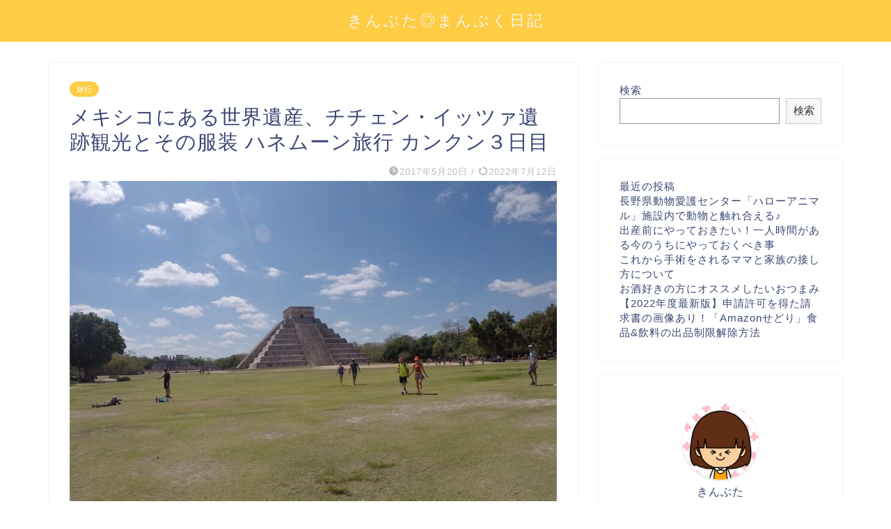

--- FILE ---
content_type: text/html; charset=UTF-8
request_url: https://www.kinnbuta.com/entry/2017/05/20/163136
body_size: 19784
content:
<!DOCTYPE html>
<html lang="ja">
<head prefix="og: http://ogp.me/ns# fb: http://ogp.me/ns/fb# article: http://ogp.me/ns/article#">
<meta charset="utf-8">
<meta http-equiv="X-UA-Compatible" content="IE=edge">
<meta name="viewport" content="width=device-width, initial-scale=1">
<!-- ここからOGP -->
<meta property="og:type" content="blog">
<meta property="og:title" content="メキシコにある世界遺産、チチェン・イッツァ遺跡観光とその服装 ハネムーン旅行 カンクン３日目｜きんぶた◎まんぷく日記"> 
<meta property="og:url" content="https://www.kinnbuta.com/entry/2017/05/20/163136"> 
<meta property="og:description" content="◉ハネムーン旅行 カンクン３日目 〜チチェン・イッツァ遺跡の見学(服装はどんな感じ？)〜 今日も天気が良くて、紫外線を感"> 
<meta property="og:image" content="https://www.kinnbuta.com/wp-content/uploads/2017/05/20170519150121-1.jpg">
<meta property="og:site_name" content="きんぶた◎まんぷく日記">
<meta property="fb:admins" content="">
<meta name="twitter:card" content="summary_large_image">
<!-- ここまでOGP --> 

<meta name="description" itemprop="description" content="◉ハネムーン旅行 カンクン３日目 〜チチェン・イッツァ遺跡の見学(服装はどんな感じ？)〜 今日も天気が良くて、紫外線を感" >
<link rel="shortcut icon" href="https://www.kinnbuta.com/wp-content/themes/jin/favicon.ico">
<title>メキシコにある世界遺産、チチェン・イッツァ遺跡観光とその服装 ハネムーン旅行 カンクン３日目｜きんぶた◎まんぷく日記</title>
<meta name='robots' content='max-image-preview:large' />
<link rel='dns-prefetch' href='//ajax.googleapis.com' />
<link rel='dns-prefetch' href='//cdnjs.cloudflare.com' />
<link rel='dns-prefetch' href='//s.w.org' />
<link rel="alternate" type="application/rss+xml" title="きんぶた◎まんぷく日記 &raquo; フィード" href="https://www.kinnbuta.com/feed/" />
<link rel="alternate" type="application/rss+xml" title="きんぶた◎まんぷく日記 &raquo; コメントフィード" href="https://www.kinnbuta.com/comments/feed/" />
<link rel="alternate" type="application/rss+xml" title="きんぶた◎まんぷく日記 &raquo; メキシコにある世界遺産、チチェン・イッツァ遺跡観光とその服装 ハネムーン旅行 カンクン３日目 のコメントのフィード" href="https://www.kinnbuta.com/entry/2017/05/20/163136/feed/" />
<script type="text/javascript">
window._wpemojiSettings = {"baseUrl":"https:\/\/s.w.org\/images\/core\/emoji\/14.0.0\/72x72\/","ext":".png","svgUrl":"https:\/\/s.w.org\/images\/core\/emoji\/14.0.0\/svg\/","svgExt":".svg","source":{"concatemoji":"https:\/\/www.kinnbuta.com\/wp-includes\/js\/wp-emoji-release.min.js?ver=6.0.11"}};
/*! This file is auto-generated */
!function(e,a,t){var n,r,o,i=a.createElement("canvas"),p=i.getContext&&i.getContext("2d");function s(e,t){var a=String.fromCharCode,e=(p.clearRect(0,0,i.width,i.height),p.fillText(a.apply(this,e),0,0),i.toDataURL());return p.clearRect(0,0,i.width,i.height),p.fillText(a.apply(this,t),0,0),e===i.toDataURL()}function c(e){var t=a.createElement("script");t.src=e,t.defer=t.type="text/javascript",a.getElementsByTagName("head")[0].appendChild(t)}for(o=Array("flag","emoji"),t.supports={everything:!0,everythingExceptFlag:!0},r=0;r<o.length;r++)t.supports[o[r]]=function(e){if(!p||!p.fillText)return!1;switch(p.textBaseline="top",p.font="600 32px Arial",e){case"flag":return s([127987,65039,8205,9895,65039],[127987,65039,8203,9895,65039])?!1:!s([55356,56826,55356,56819],[55356,56826,8203,55356,56819])&&!s([55356,57332,56128,56423,56128,56418,56128,56421,56128,56430,56128,56423,56128,56447],[55356,57332,8203,56128,56423,8203,56128,56418,8203,56128,56421,8203,56128,56430,8203,56128,56423,8203,56128,56447]);case"emoji":return!s([129777,127995,8205,129778,127999],[129777,127995,8203,129778,127999])}return!1}(o[r]),t.supports.everything=t.supports.everything&&t.supports[o[r]],"flag"!==o[r]&&(t.supports.everythingExceptFlag=t.supports.everythingExceptFlag&&t.supports[o[r]]);t.supports.everythingExceptFlag=t.supports.everythingExceptFlag&&!t.supports.flag,t.DOMReady=!1,t.readyCallback=function(){t.DOMReady=!0},t.supports.everything||(n=function(){t.readyCallback()},a.addEventListener?(a.addEventListener("DOMContentLoaded",n,!1),e.addEventListener("load",n,!1)):(e.attachEvent("onload",n),a.attachEvent("onreadystatechange",function(){"complete"===a.readyState&&t.readyCallback()})),(e=t.source||{}).concatemoji?c(e.concatemoji):e.wpemoji&&e.twemoji&&(c(e.twemoji),c(e.wpemoji)))}(window,document,window._wpemojiSettings);
</script>
<style type="text/css">
img.wp-smiley,
img.emoji {
	display: inline !important;
	border: none !important;
	box-shadow: none !important;
	height: 1em !important;
	width: 1em !important;
	margin: 0 0.07em !important;
	vertical-align: -0.1em !important;
	background: none !important;
	padding: 0 !important;
}
</style>
	<link rel='stylesheet' id='wp-block-library-css'  href='https://www.kinnbuta.com/wp-includes/css/dist/block-library/style.min.css?ver=6.0.11' type='text/css' media='all' />
<style id='global-styles-inline-css' type='text/css'>
body{--wp--preset--color--black: #000000;--wp--preset--color--cyan-bluish-gray: #abb8c3;--wp--preset--color--white: #ffffff;--wp--preset--color--pale-pink: #f78da7;--wp--preset--color--vivid-red: #cf2e2e;--wp--preset--color--luminous-vivid-orange: #ff6900;--wp--preset--color--luminous-vivid-amber: #fcb900;--wp--preset--color--light-green-cyan: #7bdcb5;--wp--preset--color--vivid-green-cyan: #00d084;--wp--preset--color--pale-cyan-blue: #8ed1fc;--wp--preset--color--vivid-cyan-blue: #0693e3;--wp--preset--color--vivid-purple: #9b51e0;--wp--preset--gradient--vivid-cyan-blue-to-vivid-purple: linear-gradient(135deg,rgba(6,147,227,1) 0%,rgb(155,81,224) 100%);--wp--preset--gradient--light-green-cyan-to-vivid-green-cyan: linear-gradient(135deg,rgb(122,220,180) 0%,rgb(0,208,130) 100%);--wp--preset--gradient--luminous-vivid-amber-to-luminous-vivid-orange: linear-gradient(135deg,rgba(252,185,0,1) 0%,rgba(255,105,0,1) 100%);--wp--preset--gradient--luminous-vivid-orange-to-vivid-red: linear-gradient(135deg,rgba(255,105,0,1) 0%,rgb(207,46,46) 100%);--wp--preset--gradient--very-light-gray-to-cyan-bluish-gray: linear-gradient(135deg,rgb(238,238,238) 0%,rgb(169,184,195) 100%);--wp--preset--gradient--cool-to-warm-spectrum: linear-gradient(135deg,rgb(74,234,220) 0%,rgb(151,120,209) 20%,rgb(207,42,186) 40%,rgb(238,44,130) 60%,rgb(251,105,98) 80%,rgb(254,248,76) 100%);--wp--preset--gradient--blush-light-purple: linear-gradient(135deg,rgb(255,206,236) 0%,rgb(152,150,240) 100%);--wp--preset--gradient--blush-bordeaux: linear-gradient(135deg,rgb(254,205,165) 0%,rgb(254,45,45) 50%,rgb(107,0,62) 100%);--wp--preset--gradient--luminous-dusk: linear-gradient(135deg,rgb(255,203,112) 0%,rgb(199,81,192) 50%,rgb(65,88,208) 100%);--wp--preset--gradient--pale-ocean: linear-gradient(135deg,rgb(255,245,203) 0%,rgb(182,227,212) 50%,rgb(51,167,181) 100%);--wp--preset--gradient--electric-grass: linear-gradient(135deg,rgb(202,248,128) 0%,rgb(113,206,126) 100%);--wp--preset--gradient--midnight: linear-gradient(135deg,rgb(2,3,129) 0%,rgb(40,116,252) 100%);--wp--preset--duotone--dark-grayscale: url('#wp-duotone-dark-grayscale');--wp--preset--duotone--grayscale: url('#wp-duotone-grayscale');--wp--preset--duotone--purple-yellow: url('#wp-duotone-purple-yellow');--wp--preset--duotone--blue-red: url('#wp-duotone-blue-red');--wp--preset--duotone--midnight: url('#wp-duotone-midnight');--wp--preset--duotone--magenta-yellow: url('#wp-duotone-magenta-yellow');--wp--preset--duotone--purple-green: url('#wp-duotone-purple-green');--wp--preset--duotone--blue-orange: url('#wp-duotone-blue-orange');--wp--preset--font-size--small: 13px;--wp--preset--font-size--medium: 20px;--wp--preset--font-size--large: 36px;--wp--preset--font-size--x-large: 42px;}.has-black-color{color: var(--wp--preset--color--black) !important;}.has-cyan-bluish-gray-color{color: var(--wp--preset--color--cyan-bluish-gray) !important;}.has-white-color{color: var(--wp--preset--color--white) !important;}.has-pale-pink-color{color: var(--wp--preset--color--pale-pink) !important;}.has-vivid-red-color{color: var(--wp--preset--color--vivid-red) !important;}.has-luminous-vivid-orange-color{color: var(--wp--preset--color--luminous-vivid-orange) !important;}.has-luminous-vivid-amber-color{color: var(--wp--preset--color--luminous-vivid-amber) !important;}.has-light-green-cyan-color{color: var(--wp--preset--color--light-green-cyan) !important;}.has-vivid-green-cyan-color{color: var(--wp--preset--color--vivid-green-cyan) !important;}.has-pale-cyan-blue-color{color: var(--wp--preset--color--pale-cyan-blue) !important;}.has-vivid-cyan-blue-color{color: var(--wp--preset--color--vivid-cyan-blue) !important;}.has-vivid-purple-color{color: var(--wp--preset--color--vivid-purple) !important;}.has-black-background-color{background-color: var(--wp--preset--color--black) !important;}.has-cyan-bluish-gray-background-color{background-color: var(--wp--preset--color--cyan-bluish-gray) !important;}.has-white-background-color{background-color: var(--wp--preset--color--white) !important;}.has-pale-pink-background-color{background-color: var(--wp--preset--color--pale-pink) !important;}.has-vivid-red-background-color{background-color: var(--wp--preset--color--vivid-red) !important;}.has-luminous-vivid-orange-background-color{background-color: var(--wp--preset--color--luminous-vivid-orange) !important;}.has-luminous-vivid-amber-background-color{background-color: var(--wp--preset--color--luminous-vivid-amber) !important;}.has-light-green-cyan-background-color{background-color: var(--wp--preset--color--light-green-cyan) !important;}.has-vivid-green-cyan-background-color{background-color: var(--wp--preset--color--vivid-green-cyan) !important;}.has-pale-cyan-blue-background-color{background-color: var(--wp--preset--color--pale-cyan-blue) !important;}.has-vivid-cyan-blue-background-color{background-color: var(--wp--preset--color--vivid-cyan-blue) !important;}.has-vivid-purple-background-color{background-color: var(--wp--preset--color--vivid-purple) !important;}.has-black-border-color{border-color: var(--wp--preset--color--black) !important;}.has-cyan-bluish-gray-border-color{border-color: var(--wp--preset--color--cyan-bluish-gray) !important;}.has-white-border-color{border-color: var(--wp--preset--color--white) !important;}.has-pale-pink-border-color{border-color: var(--wp--preset--color--pale-pink) !important;}.has-vivid-red-border-color{border-color: var(--wp--preset--color--vivid-red) !important;}.has-luminous-vivid-orange-border-color{border-color: var(--wp--preset--color--luminous-vivid-orange) !important;}.has-luminous-vivid-amber-border-color{border-color: var(--wp--preset--color--luminous-vivid-amber) !important;}.has-light-green-cyan-border-color{border-color: var(--wp--preset--color--light-green-cyan) !important;}.has-vivid-green-cyan-border-color{border-color: var(--wp--preset--color--vivid-green-cyan) !important;}.has-pale-cyan-blue-border-color{border-color: var(--wp--preset--color--pale-cyan-blue) !important;}.has-vivid-cyan-blue-border-color{border-color: var(--wp--preset--color--vivid-cyan-blue) !important;}.has-vivid-purple-border-color{border-color: var(--wp--preset--color--vivid-purple) !important;}.has-vivid-cyan-blue-to-vivid-purple-gradient-background{background: var(--wp--preset--gradient--vivid-cyan-blue-to-vivid-purple) !important;}.has-light-green-cyan-to-vivid-green-cyan-gradient-background{background: var(--wp--preset--gradient--light-green-cyan-to-vivid-green-cyan) !important;}.has-luminous-vivid-amber-to-luminous-vivid-orange-gradient-background{background: var(--wp--preset--gradient--luminous-vivid-amber-to-luminous-vivid-orange) !important;}.has-luminous-vivid-orange-to-vivid-red-gradient-background{background: var(--wp--preset--gradient--luminous-vivid-orange-to-vivid-red) !important;}.has-very-light-gray-to-cyan-bluish-gray-gradient-background{background: var(--wp--preset--gradient--very-light-gray-to-cyan-bluish-gray) !important;}.has-cool-to-warm-spectrum-gradient-background{background: var(--wp--preset--gradient--cool-to-warm-spectrum) !important;}.has-blush-light-purple-gradient-background{background: var(--wp--preset--gradient--blush-light-purple) !important;}.has-blush-bordeaux-gradient-background{background: var(--wp--preset--gradient--blush-bordeaux) !important;}.has-luminous-dusk-gradient-background{background: var(--wp--preset--gradient--luminous-dusk) !important;}.has-pale-ocean-gradient-background{background: var(--wp--preset--gradient--pale-ocean) !important;}.has-electric-grass-gradient-background{background: var(--wp--preset--gradient--electric-grass) !important;}.has-midnight-gradient-background{background: var(--wp--preset--gradient--midnight) !important;}.has-small-font-size{font-size: var(--wp--preset--font-size--small) !important;}.has-medium-font-size{font-size: var(--wp--preset--font-size--medium) !important;}.has-large-font-size{font-size: var(--wp--preset--font-size--large) !important;}.has-x-large-font-size{font-size: var(--wp--preset--font-size--x-large) !important;}
</style>
<link rel='stylesheet' id='contact-form-7-css'  href='https://www.kinnbuta.com/wp-content/plugins/contact-form-7/includes/css/styles.css?ver=5.7.7' type='text/css' media='all' />
<link rel='stylesheet' id='pz-linkcard-css'  href='//www.kinnbuta.com/wp-content/uploads/pz-linkcard/style.css?ver=2.4.6.1.64' type='text/css' media='all' />
<link rel='stylesheet' id='yyi_rinker_stylesheet-css'  href='https://www.kinnbuta.com/wp-content/plugins/yyi-rinker/css/style.css?v=1.1.8&#038;ver=6.0.11' type='text/css' media='all' />
<link rel='stylesheet' id='theme-style-css'  href='https://www.kinnbuta.com/wp-content/themes/jin/style.css?ver=6.0.11' type='text/css' media='all' />
<link rel='stylesheet' id='swiper-style-css'  href='https://cdnjs.cloudflare.com/ajax/libs/Swiper/4.0.7/css/swiper.min.css?ver=6.0.11' type='text/css' media='all' />
<link rel="https://api.w.org/" href="https://www.kinnbuta.com/wp-json/" /><link rel="alternate" type="application/json" href="https://www.kinnbuta.com/wp-json/wp/v2/posts/2946" /><link rel="canonical" href="https://www.kinnbuta.com/entry/2017/05/20/163136" />
<link rel='shortlink' href='https://www.kinnbuta.com/?p=2946' />
<link rel="alternate" type="application/json+oembed" href="https://www.kinnbuta.com/wp-json/oembed/1.0/embed?url=https%3A%2F%2Fwww.kinnbuta.com%2Fentry%2F2017%2F05%2F20%2F163136" />
<link rel="alternate" type="text/xml+oembed" href="https://www.kinnbuta.com/wp-json/oembed/1.0/embed?url=https%3A%2F%2Fwww.kinnbuta.com%2Fentry%2F2017%2F05%2F20%2F163136&#038;format=xml" />
<style>
.yyi-rinker-images {
    display: flex;
    justify-content: center;
    align-items: center;
    position: relative;

}
div.yyi-rinker-image img.yyi-rinker-main-img.hidden {
    display: none;
}

.yyi-rinker-images-arrow {
    cursor: pointer;
    position: absolute;
    top: 50%;
    display: block;
    margin-top: -11px;
    opacity: 0.6;
    width: 22px;
}

.yyi-rinker-images-arrow-left{
    left: -10px;
}
.yyi-rinker-images-arrow-right{
    right: -10px;
}

.yyi-rinker-images-arrow-left.hidden {
    display: none;
}

.yyi-rinker-images-arrow-right.hidden {
    display: none;
}
div.yyi-rinker-contents.yyi-rinker-design-tate  div.yyi-rinker-box{
    flex-direction: column;
}

div.yyi-rinker-contents.yyi-rinker-design-slim div.yyi-rinker-box .yyi-rinker-links {
    flex-direction: column;
}

div.yyi-rinker-contents.yyi-rinker-design-slim div.yyi-rinker-info {
    width: 100%;
}

div.yyi-rinker-contents.yyi-rinker-design-slim .yyi-rinker-title {
    text-align: center;
}

div.yyi-rinker-contents.yyi-rinker-design-slim .yyi-rinker-links {
    text-align: center;
}
div.yyi-rinker-contents.yyi-rinker-design-slim .yyi-rinker-image {
    margin: auto;
}

div.yyi-rinker-contents.yyi-rinker-design-slim div.yyi-rinker-info ul.yyi-rinker-links li {
	align-self: stretch;
}
div.yyi-rinker-contents.yyi-rinker-design-slim div.yyi-rinker-box div.yyi-rinker-info {
	padding: 0;
}
div.yyi-rinker-contents.yyi-rinker-design-slim div.yyi-rinker-box {
	flex-direction: column;
	padding: 14px 5px 0;
}

.yyi-rinker-design-slim div.yyi-rinker-box div.yyi-rinker-info {
	text-align: center;
}

.yyi-rinker-design-slim div.price-box span.price {
	display: block;
}

div.yyi-rinker-contents.yyi-rinker-design-slim div.yyi-rinker-info div.yyi-rinker-title a{
	font-size:16px;
}

div.yyi-rinker-contents.yyi-rinker-design-slim ul.yyi-rinker-links li.amazonkindlelink:before,  div.yyi-rinker-contents.yyi-rinker-design-slim ul.yyi-rinker-links li.amazonlink:before,  div.yyi-rinker-contents.yyi-rinker-design-slim ul.yyi-rinker-links li.rakutenlink:before,  div.yyi-rinker-contents.yyi-rinker-design-slim ul.yyi-rinker-links li.yahoolink:before {
	font-size:12px;
}

div.yyi-rinker-contents.yyi-rinker-design-slim ul.yyi-rinker-links li a {
	font-size: 13px;
}
.entry-content ul.yyi-rinker-links li {
	padding: 0;
}

				</style>	<style type="text/css">
		#wrapper{
							background-color: #fff;
				background-image: url();
					}
		.related-entry-headline-text span:before,
		#comment-title span:before,
		#reply-title span:before{
			background-color: #f47fc5;
			border-color: #f47fc5!important;
		}
		
		#breadcrumb:after,
		#page-top a{	
			background-color: #ffcd44;
		}
				footer{
			background-color: #ffcd44;
		}
		.footer-inner a,
		#copyright,
		#copyright-center{
			border-color: #fff!important;
			color: #fff!important;
		}
		#footer-widget-area
		{
			border-color: #fff!important;
		}
				.page-top-footer a{
			color: #ffcd44!important;
		}
				#breadcrumb ul li,
		#breadcrumb ul li a{
			color: #ffcd44!important;
		}
		
		body,
		a,
		a:link,
		a:visited,
		.my-profile,
		.widgettitle,
		.tabBtn-mag label{
			color: #3b4675;
		}
		a:hover{
			color: #f47fc5;
		}
						.widget_nav_menu ul > li > a:before,
		.widget_categories ul > li > a:before,
		.widget_pages ul > li > a:before,
		.widget_recent_entries ul > li > a:before,
		.widget_archive ul > li > a:before,
		.widget_archive form:after,
		.widget_categories form:after,
		.widget_nav_menu ul > li > ul.sub-menu > li > a:before,
		.widget_categories ul > li > .children > li > a:before,
		.widget_pages ul > li > .children > li > a:before,
		.widget_nav_menu ul > li > ul.sub-menu > li > ul.sub-menu li > a:before,
		.widget_categories ul > li > .children > li > .children li > a:before,
		.widget_pages ul > li > .children > li > .children li > a:before{
			color: #f47fc5;
		}
		.widget_nav_menu ul .sub-menu .sub-menu li a:before{
			background-color: #3b4675!important;
		}
		footer .footer-widget,
		footer .footer-widget a,
		footer .footer-widget ul li,
		.footer-widget.widget_nav_menu ul > li > a:before,
		.footer-widget.widget_categories ul > li > a:before,
		.footer-widget.widget_recent_entries ul > li > a:before,
		.footer-widget.widget_pages ul > li > a:before,
		.footer-widget.widget_archive ul > li > a:before,
		footer .widget_tag_cloud .tagcloud a:before{
			color: #fff!important;
			border-color: #fff!important;
		}
		footer .footer-widget .widgettitle{
			color: #fff!important;
			border-color: #ffcd44!important;
		}
		footer .widget_nav_menu ul .children .children li a:before,
		footer .widget_categories ul .children .children li a:before,
		footer .widget_nav_menu ul .sub-menu .sub-menu li a:before{
			background-color: #fff!important;
		}
		#drawernav a:hover,
		.post-list-title,
		#prev-next p,
		#toc_container .toc_list li a{
			color: #3b4675!important;
		}
		
		#header-box{
			background-color: #ffcd44;
		}
						@media (min-width: 768px) {
		#header-box .header-box10-bg:before,
		#header-box .header-box11-bg:before{
			border-radius: 2px;
		}
		}
										@media (min-width: 768px) {
			.top-image-meta{
				margin-top: calc(0px - 30px);
			}
		}
		@media (min-width: 1200px) {
			.top-image-meta{
				margin-top: calc(0px);
			}
		}
				.pickup-contents:before{
			background-color: #ffcd44!important;
		}
		
		.main-image-text{
			color: #555;
		}
		.main-image-text-sub{
			color: #555;
		}
		
				@media (min-width: 481px) {
			#site-info{
				padding-top: 15px!important;
				padding-bottom: 15px!important;
			}
		}
		
		#site-info span a{
			color: #f4f4f4!important;
		}
		
				#headmenu .headsns .line a svg{
			fill: #f4f4f4!important;
		}
		#headmenu .headsns a,
		#headmenu{
			color: #f4f4f4!important;
			border-color:#f4f4f4!important;
		}
						.profile-follow .line-sns a svg{
			fill: #f47fc5!important;
		}
		.profile-follow .line-sns a:hover svg{
			fill: #ffcd44!important;
		}
		.profile-follow a{
			color: #f47fc5!important;
			border-color:#f47fc5!important;
		}
		.profile-follow a:hover,
		#headmenu .headsns a:hover{
			color:#ffcd44!important;
			border-color:#ffcd44!important;
		}
				.search-box:hover{
			color:#ffcd44!important;
			border-color:#ffcd44!important;
		}
				#header #headmenu .headsns .line a:hover svg{
			fill:#ffcd44!important;
		}
		.cps-icon-bar,
		#navtoggle:checked + .sp-menu-open .cps-icon-bar{
			background-color: #f4f4f4;
		}
		#nav-container{
			background-color: #fff;
		}
		.menu-box .menu-item svg{
			fill:#f4f4f4;
		}
		#drawernav ul.menu-box > li > a,
		#drawernav2 ul.menu-box > li > a,
		#drawernav3 ul.menu-box > li > a,
		#drawernav4 ul.menu-box > li > a,
		#drawernav5 ul.menu-box > li > a,
		#drawernav ul.menu-box > li.menu-item-has-children:after,
		#drawernav2 ul.menu-box > li.menu-item-has-children:after,
		#drawernav3 ul.menu-box > li.menu-item-has-children:after,
		#drawernav4 ul.menu-box > li.menu-item-has-children:after,
		#drawernav5 ul.menu-box > li.menu-item-has-children:after{
			color: #f4f4f4!important;
		}
		#drawernav ul.menu-box li a,
		#drawernav2 ul.menu-box li a,
		#drawernav3 ul.menu-box li a,
		#drawernav4 ul.menu-box li a,
		#drawernav5 ul.menu-box li a{
			font-size: 14px!important;
		}
		#drawernav3 ul.menu-box > li{
			color: #3b4675!important;
		}
		#drawernav4 .menu-box > .menu-item > a:after,
		#drawernav3 .menu-box > .menu-item > a:after,
		#drawernav .menu-box > .menu-item > a:after{
			background-color: #f4f4f4!important;
		}
		#drawernav2 .menu-box > .menu-item:hover,
		#drawernav5 .menu-box > .menu-item:hover{
			border-top-color: #f47fc5!important;
		}
				.cps-info-bar a{
			background-color: #ffcd44!important;
		}
				@media (min-width: 768px) {
			.post-list-mag .post-list-item:not(:nth-child(2n)){
				margin-right: 2.6%;
			}
		}
				@media (min-width: 768px) {
			#tab-1:checked ~ .tabBtn-mag li [for="tab-1"]:after,
			#tab-2:checked ~ .tabBtn-mag li [for="tab-2"]:after,
			#tab-3:checked ~ .tabBtn-mag li [for="tab-3"]:after,
			#tab-4:checked ~ .tabBtn-mag li [for="tab-4"]:after{
				border-top-color: #f47fc5!important;
			}
			.tabBtn-mag label{
				border-bottom-color: #f47fc5!important;
			}
		}
		#tab-1:checked ~ .tabBtn-mag li [for="tab-1"],
		#tab-2:checked ~ .tabBtn-mag li [for="tab-2"],
		#tab-3:checked ~ .tabBtn-mag li [for="tab-3"],
		#tab-4:checked ~ .tabBtn-mag li [for="tab-4"],
		#prev-next a.next:after,
		#prev-next a.prev:after,
		.more-cat-button a:hover span:before{
			background-color: #f47fc5!important;
		}
		

		.swiper-slide .post-list-cat,
		.post-list-mag .post-list-cat,
		.post-list-mag3col .post-list-cat,
		.post-list-mag-sp1col .post-list-cat,
		.swiper-pagination-bullet-active,
		.pickup-cat,
		.post-list .post-list-cat,
		#breadcrumb .bcHome a:hover span:before,
		.popular-item:nth-child(1) .pop-num,
		.popular-item:nth-child(2) .pop-num,
		.popular-item:nth-child(3) .pop-num{
			background-color: #ffcd44!important;
		}
		.sidebar-btn a,
		.profile-sns-menu{
			background-color: #ffcd44!important;
		}
		.sp-sns-menu a,
		.pickup-contents-box a:hover .pickup-title{
			border-color: #f47fc5!important;
			color: #f47fc5!important;
		}
				.pro-line svg{
			fill: #f47fc5!important;
		}
		.cps-post-cat a,
		.meta-cat,
		.popular-cat{
			background-color: #ffcd44!important;
			border-color: #ffcd44!important;
		}
		.tagicon,
		.tag-box a,
		#toc_container .toc_list > li,
		#toc_container .toc_title{
			color: #f47fc5!important;
		}
		.widget_tag_cloud a::before{
			color: #3b4675!important;
		}
		.tag-box a,
		#toc_container:before{
			border-color: #f47fc5!important;
		}
		.cps-post-cat a:hover{
			color: #f47fc5!important;
		}
		.pagination li:not([class*="current"]) a:hover,
		.widget_tag_cloud a:hover{
			background-color: #f47fc5!important;
		}
		.pagination li:not([class*="current"]) a:hover{
			opacity: 0.5!important;
		}
		.pagination li.current a{
			background-color: #f47fc5!important;
			border-color: #f47fc5!important;
		}
		.nextpage a:hover span {
			color: #f47fc5!important;
			border-color: #f47fc5!important;
		}
		.cta-content:before{
			background-color: #6FBFCA!important;
		}
		.cta-text,
		.info-title{
			color: #fff!important;
		}
		#footer-widget-area.footer_style1 .widgettitle{
			border-color: #ffcd44!important;
		}
		.sidebar_style1 .widgettitle,
		.sidebar_style5 .widgettitle{
			border-color: #f47fc5!important;
		}
		.sidebar_style2 .widgettitle,
		.sidebar_style4 .widgettitle,
		.sidebar_style6 .widgettitle,
		#home-bottom-widget .widgettitle,
		#home-top-widget .widgettitle,
		#post-bottom-widget .widgettitle,
		#post-top-widget .widgettitle{
			background-color: #f47fc5!important;
		}
		#home-bottom-widget .widget_search .search-box input[type="submit"],
		#home-top-widget .widget_search .search-box input[type="submit"],
		#post-bottom-widget .widget_search .search-box input[type="submit"],
		#post-top-widget .widget_search .search-box input[type="submit"]{
			background-color: #ffcd44!important;
		}
		
		.tn-logo-size{
			font-size: 160%!important;
		}
		@media (min-width: 481px) {
		.tn-logo-size img{
			width: calc(160%*0.5)!important;
		}
		}
		@media (min-width: 768px) {
		.tn-logo-size img{
			width: calc(160%*2.2)!important;
		}
		}
		@media (min-width: 1200px) {
		.tn-logo-size img{
			width: 160%!important;
		}
		}
		.sp-logo-size{
			font-size: 50%!important;
		}
		.sp-logo-size img{
			width: 50%!important;
		}
				.cps-post-main ul > li:before,
		.cps-post-main ol > li:before{
			background-color: #ffcd44!important;
		}
		.profile-card .profile-title{
			background-color: #f47fc5!important;
		}
		.profile-card{
			border-color: #f47fc5!important;
		}
		.cps-post-main a{
			color:#008db7;
		}
		.cps-post-main .marker{
			background: -webkit-linear-gradient( transparent 60%, #ffcedb 0% ) ;
			background: linear-gradient( transparent 60%, #ffcedb 0% ) ;
		}
		.cps-post-main .marker2{
			background: -webkit-linear-gradient( transparent 60%, #a9eaf2 0% ) ;
			background: linear-gradient( transparent 60%, #a9eaf2 0% ) ;
		}
		.cps-post-main .jic-sc{
			color:#e9546b;
		}
		
		
		.simple-box1{
			border-color:#ef9b9b!important;
		}
		.simple-box2{
			border-color:#f2bf7d!important;
		}
		.simple-box3{
			border-color:#b5e28a!important;
		}
		.simple-box4{
			border-color:#7badd8!important;
		}
		.simple-box4:before{
			background-color: #7badd8;
		}
		.simple-box5{
			border-color:#e896c7!important;
		}
		.simple-box5:before{
			background-color: #e896c7;
		}
		.simple-box6{
			background-color:#fffdef!important;
		}
		.simple-box7{
			border-color:#def1f9!important;
		}
		.simple-box7:before{
			background-color:#def1f9!important;
		}
		.simple-box8{
			border-color:#96ddc1!important;
		}
		.simple-box8:before{
			background-color:#96ddc1!important;
		}
		.simple-box9:before{
			background-color:#e1c0e8!important;
		}
				.simple-box9:after{
			border-color:#e1c0e8 #e1c0e8 #fff #fff!important;
		}
				
		.kaisetsu-box1:before,
		.kaisetsu-box1-title{
			background-color:#ffb49e!important;
		}
		.kaisetsu-box2{
			border-color:#89c2f4!important;
		}
		.kaisetsu-box2-title{
			background-color:#89c2f4!important;
		}
		.kaisetsu-box4{
			border-color:#ea91a9!important;
		}
		.kaisetsu-box4-title{
			background-color:#ea91a9!important;
		}
		.kaisetsu-box5:before{
			background-color:#57b3ba!important;
		}
		.kaisetsu-box5-title{
			background-color:#57b3ba!important;
		}
		
		.concept-box1{
			border-color:#85db8f!important;
		}
		.concept-box1:after{
			background-color:#85db8f!important;
		}
		.concept-box1:before{
			content:"ポイント"!important;
			color:#85db8f!important;
		}
		.concept-box2{
			border-color:#f7cf6a!important;
		}
		.concept-box2:after{
			background-color:#f7cf6a!important;
		}
		.concept-box2:before{
			content:"注意点"!important;
			color:#f7cf6a!important;
		}
		.concept-box3{
			border-color:#86cee8!important;
		}
		.concept-box3:after{
			background-color:#86cee8!important;
		}
		.concept-box3:before{
			content:"良い例"!important;
			color:#86cee8!important;
		}
		.concept-box4{
			border-color:#ed8989!important;
		}
		.concept-box4:after{
			background-color:#ed8989!important;
		}
		.concept-box4:before{
			content:"悪い例"!important;
			color:#ed8989!important;
		}
		.concept-box5{
			border-color:#9e9e9e!important;
		}
		.concept-box5:after{
			background-color:#9e9e9e!important;
		}
		.concept-box5:before{
			content:"参考"!important;
			color:#9e9e9e!important;
		}
		.concept-box6{
			border-color:#8eaced!important;
		}
		.concept-box6:after{
			background-color:#8eaced!important;
		}
		.concept-box6:before{
			content:"メモ"!important;
			color:#8eaced!important;
		}
		
		.innerlink-box1,
		.blog-card{
			border-color:#73bc9b!important;
		}
		.innerlink-box1-title{
			background-color:#73bc9b!important;
			border-color:#73bc9b!important;
		}
		.innerlink-box1:before,
		.blog-card-hl-box{
			background-color:#73bc9b!important;
		}
				
		.jin-ac-box01-title::after{
			color: #f47fc5;
		}
		
		.color-button01 a,
		.color-button01 a:hover,
		.color-button01:before{
			background-color: #008db7!important;
		}
		.top-image-btn-color a,
		.top-image-btn-color a:hover,
		.top-image-btn-color:before{
			background-color: #ffcd44!important;
		}
		.color-button02 a,
		.color-button02 a:hover,
		.color-button02:before{
			background-color: #d9333f!important;
		}
		
		.color-button01-big a,
		.color-button01-big a:hover,
		.color-button01-big:before{
			background-color: #3296d1!important;
		}
		.color-button01-big a,
		.color-button01-big:before{
			border-radius: 5px!important;
		}
		.color-button01-big a{
			padding-top: 20px!important;
			padding-bottom: 20px!important;
		}
		
		.color-button02-big a,
		.color-button02-big a:hover,
		.color-button02-big:before{
			background-color: #83d159!important;
		}
		.color-button02-big a,
		.color-button02-big:before{
			border-radius: 5px!important;
		}
		.color-button02-big a{
			padding-top: 20px!important;
			padding-bottom: 20px!important;
		}
				.color-button01-big{
			width: 75%!important;
		}
		.color-button02-big{
			width: 75%!important;
		}
				
		
					.top-image-btn-color:before,
			.color-button01:before,
			.color-button02:before,
			.color-button01-big:before,
			.color-button02-big:before{
				bottom: -1px;
				left: -1px;
				width: 100%;
				height: 100%;
				border-radius: 6px;
				box-shadow: 0px 1px 5px 0px rgba(0, 0, 0, 0.25);
				-webkit-transition: all .4s;
				transition: all .4s;
			}
			.top-image-btn-color a:hover,
			.color-button01 a:hover,
			.color-button02 a:hover,
			.color-button01-big a:hover,
			.color-button02-big a:hover{
				-webkit-transform: translateY(2px);
				transform: translateY(2px);
				-webkit-filter: brightness(0.95);
				 filter: brightness(0.95);
			}
			.top-image-btn-color:hover:before,
			.color-button01:hover:before,
			.color-button02:hover:before,
			.color-button01-big:hover:before,
			.color-button02-big:hover:before{
				-webkit-transform: translateY(2px);
				transform: translateY(2px);
				box-shadow: none!important;
			}
				
		.h2-style01 h2,
		.h2-style02 h2:before,
		.h2-style03 h2,
		.h2-style04 h2:before,
		.h2-style05 h2,
		.h2-style07 h2:before,
		.h2-style07 h2:after,
		.h3-style03 h3:before,
		.h3-style02 h3:before,
		.h3-style05 h3:before,
		.h3-style07 h3:before,
		.h2-style08 h2:after,
		.h2-style10 h2:before,
		.h2-style10 h2:after,
		.h3-style02 h3:after,
		.h4-style02 h4:before{
			background-color: #f47fc5!important;
		}
		.h3-style01 h3,
		.h3-style04 h3,
		.h3-style05 h3,
		.h3-style06 h3,
		.h4-style01 h4,
		.h2-style02 h2,
		.h2-style08 h2,
		.h2-style08 h2:before,
		.h2-style09 h2,
		.h4-style03 h4{
			border-color: #f47fc5!important;
		}
		.h2-style05 h2:before{
			border-top-color: #f47fc5!important;
		}
		.h2-style06 h2:before,
		.sidebar_style3 .widgettitle:after{
			background-image: linear-gradient(
				-45deg,
				transparent 25%,
				#f47fc5 25%,
				#f47fc5 50%,
				transparent 50%,
				transparent 75%,
				#f47fc5 75%,
				#f47fc5			);
		}
				.jin-h2-icons.h2-style02 h2 .jic:before,
		.jin-h2-icons.h2-style04 h2 .jic:before,
		.jin-h2-icons.h2-style06 h2 .jic:before,
		.jin-h2-icons.h2-style07 h2 .jic:before,
		.jin-h2-icons.h2-style08 h2 .jic:before,
		.jin-h2-icons.h2-style09 h2 .jic:before,
		.jin-h2-icons.h2-style10 h2 .jic:before,
		.jin-h3-icons.h3-style01 h3 .jic:before,
		.jin-h3-icons.h3-style02 h3 .jic:before,
		.jin-h3-icons.h3-style03 h3 .jic:before,
		.jin-h3-icons.h3-style04 h3 .jic:before,
		.jin-h3-icons.h3-style05 h3 .jic:before,
		.jin-h3-icons.h3-style06 h3 .jic:before,
		.jin-h3-icons.h3-style07 h3 .jic:before,
		.jin-h4-icons.h4-style01 h4 .jic:before,
		.jin-h4-icons.h4-style02 h4 .jic:before,
		.jin-h4-icons.h4-style03 h4 .jic:before,
		.jin-h4-icons.h4-style04 h4 .jic:before{
			color:#f47fc5;
		}
		
		@media all and (-ms-high-contrast:none){
			*::-ms-backdrop, .color-button01:before,
			.color-button02:before,
			.color-button01-big:before,
			.color-button02-big:before{
				background-color: #595857!important;
			}
		}
		
		.jin-lp-h2 h2,
		.jin-lp-h2 h2{
			background-color: transparent!important;
			border-color: transparent!important;
			color: #3b4675!important;
		}
		.jincolumn-h3style2{
			border-color:#f47fc5!important;
		}
		.jinlph2-style1 h2:first-letter{
			color:#f47fc5!important;
		}
		.jinlph2-style2 h2,
		.jinlph2-style3 h2{
			border-color:#f47fc5!important;
		}
		.jin-photo-title .jin-fusen1-down,
		.jin-photo-title .jin-fusen1-even,
		.jin-photo-title .jin-fusen1-up{
			border-left-color:#f47fc5;
		}
		.jin-photo-title .jin-fusen2,
		.jin-photo-title .jin-fusen3{
			background-color:#f47fc5;
		}
		.jin-photo-title .jin-fusen2:before,
		.jin-photo-title .jin-fusen3:before {
			border-top-color: #f47fc5;
		}
		.has-huge-font-size{
			font-size:42px!important;
		}
		.has-large-font-size{
			font-size:36px!important;
		}
		.has-medium-font-size{
			font-size:20px!important;
		}
		.has-normal-font-size{
			font-size:16px!important;
		}
		.has-small-font-size{
			font-size:13px!important;
		}
		
		
	</style>
	<style type="text/css">
		/*<!-- rtoc -->*/
		.rtoc-mokuji-content {
			background-color: #ffffff;
		}

		.rtoc-mokuji-content.frame1 {
			border: 1px solid #3b4675;
		}

		.rtoc-mokuji-content #rtoc-mokuji-title {
			color: #3b4675;
		}

		.rtoc-mokuji-content .rtoc-mokuji li>a {
			color: #333333;
		}

		.rtoc-mokuji-content .mokuji_ul.level-1>.rtoc-item::before {
			background-color: #3b4675 !important;
		}

		.rtoc-mokuji-content .mokuji_ul.level-2>.rtoc-item::before {
			background-color: #3b4675 !important;
		}
		.rtoc-mokuji-content.frame2::before, .rtoc-mokuji-content.frame3, .rtoc-mokuji-content.frame4, .rtoc-mokuji-content.frame5{
			border-color:#3b4675!important;
		}
		.rtoc-mokuji-content.frame5::before, .rtoc-mokuji-content.frame5::after{
			background-color:#3b4675;
		}
		.widget #rtoc-mokuji-wrapper .rtoc-mokuji.level-1 .rtoc-item.rtoc-current:after,
		#scrollad #rtoc-mokuji-wrapper .rtoc-mokuji.level-1 .rtoc-item.rtoc-current:after{
			background-color: #3b4675!important;
		}

		.cls-1,
		.cls-2 {
			stroke: #3b4675;
		}

		.rtoc-mokuji-content .decimal_ol.level-2>.rtoc-item::before,
		.rtoc-mokuji-content .mokuji_ol.level-2>.rtoc-item::before,
		.rtoc-mokuji-content .decimal_ol.level-2 > .rtoc-item::after {
			color: #3b4675;
			background-color: #3b4675;
		}
		.rtoc-mokuji-content .rtoc-mokuji.level-1 > .rtoc-item::before{
			color: #3b4675;
		}

		.rtoc-mokuji-content .decimal_ol>.rtoc-item::after {
			background-color: #3b4675!important;
		}

		.rtoc-mokuji-content .decimal_ol>.rtoc-item::before {
			color: #3b4675;
		}
		/*rtoc_return*/
		#rtoc_return a::before {
			background-image: url(https://www.kinnbuta.com/wp-content/plugins/rich-table-of-content/include/../img/rtoc_return.png);
		}

		#rtoc_return a {
			background-color: #3b4675 !important;
		}

		/* アクセントポイント */
		.rtoc-mokuji-content .level-1>.rtoc-item #rtocAC.accent-point::after {
			background-color: #3b4675;
		}

		.rtoc-mokuji-content .level-2>.rtoc-item #rtocAC.accent-point::after {
			background-color: #3b4675;
		}
		/* rtoc_addon */
		
	</style>
				<style type="text/css">
				.rtoc-mokuji-content #rtoc-mokuji-title{
					color:#f47fc5;
				}

				.rtoc-mokuji-content.frame2::before,
				.rtoc-mokuji-content.frame3,
				.rtoc-mokuji-content.frame4,
				.rtoc-mokuji-content.frame5 {
					border-color: #f47fc5;
				}

				.rtoc-mokuji-content .decimal_ol>.rtoc-item::before,
				.rtoc-mokuji-content .decimal_ol.level-2>.rtoc-item::before,
				.rtoc-mokuji-content .mokuji_ol>.rtoc-item::before {
					color: #f47fc5;
				}

				.rtoc-mokuji-content .decimal_ol>.rtoc-item::after,
				.rtoc-mokuji-content .decimal_ol>.rtoc-item::after,
				.rtoc-mokuji-content .mokuji_ul.level-1>.rtoc-item::before,
				.rtoc-mokuji-content .mokuji_ul.level-2>.rtoc-item::before {
					background-color: #f47fc5 !important;
				}

							</style>
	
<!--カエレバCSS-->
<!--アプリーチCSS-->

<!-- Global site tag (gtag.js) - Google Analytics -->
<script async src="https://www.googletagmanager.com/gtag/js?id=UA-101007010-2"></script>
<script>
  window.dataLayer = window.dataLayer || [];
  function gtag(){dataLayer.push(arguments);}
  gtag('js', new Date());

  gtag('config', 'UA-101007010-2');
</script>
</head>
<body class="post-template-default single single-post postid-2946 single-format-standard" id="nofont-style">
<div id="wrapper">

		
	<div id="scroll-content" class="animate-off">
	
		<!--ヘッダー-->

								

<div id="header-box" class="tn_on header-box animate-off">
	<div id="header" class="header-type2 header animate-off">
		
		<div id="site-info" class="ef">
												<span class="tn-logo-size"><a href='https://www.kinnbuta.com/' title='きんぶた◎まんぷく日記' rel='home'>きんぶた◎まんぷく日記</a></span>
									</div>

	
	</div>
	
		
</div>

			
		<!--ヘッダー-->

		<div class="clearfix"></div>

			
														
		
	<div id="contents">

		<!--メインコンテンツ-->
			<main id="main-contents" class="main-contents article_style1 animate-off" itemprop="mainContentOfPage">
				
								
				<section class="cps-post-box hentry">
																	<article class="cps-post">
							<header class="cps-post-header">
																<span class="cps-post-cat category-%e6%97%85%e8%a1%8c" itemprop="keywords"><a href="https://www.kinnbuta.com/category/%e6%97%85%e8%a1%8c/" style="background-color:!important;">旅行</a></span>
																<h1 class="cps-post-title entry-title" itemprop="headline">メキシコにある世界遺産、チチェン・イッツァ遺跡観光とその服装 ハネムーン旅行 カンクン３日目</h1>
								<div class="cps-post-meta vcard">
									<span class="writer fn" itemprop="author" itemscope itemtype="https://schema.org/Person"><span itemprop="name">kinnbuta</span></span>
									<span class="cps-post-date-box">
												<span class="cps-post-date"><i class="jic jin-ifont-watch" aria-hidden="true"></i>&nbsp;<time class="entry-date date published" datetime="2017-05-20T16:31:36+09:00">2017年5月20日</time></span>
	<span class="timeslash"> /</span>
	<time class="entry-date date updated" datetime="2022-07-12T09:59:07+09:00"><span class="cps-post-date"><i class="jic jin-ifont-reload" aria-hidden="true"></i>&nbsp;2022年7月12日</span></time>
										</span>
								</div>
								
							</header>
																																													<div class="cps-post-thumb jin-thumb-original" itemscope itemtype="https://schema.org/ImageObject">
												<img src="https://www.kinnbuta.com/wp-content/uploads/2017/05/20170519150121-1-1024x720.jpg" class="attachment-large_size size-large_size wp-post-image" alt="" width ="1024" height ="720" srcset="https://www.kinnbuta.com/wp-content/uploads/2017/05/20170519150121-1-1024x720.jpg 1024w, https://www.kinnbuta.com/wp-content/uploads/2017/05/20170519150121-1-1024x720.jpg 856w" sizes="(max-width: 1024px) 100vw, 1024px" />											</div>
																																																										<div class="share-top sns-design-type01">
	<div class="sns-top">
		<ol>
			<!--ツイートボタン-->
							<li class="twitter"><a href="https://twitter.com/share?url=https%3A%2F%2Fwww.kinnbuta.com%2Fentry%2F2017%2F05%2F20%2F163136&text=%E3%83%A1%E3%82%AD%E3%82%B7%E3%82%B3%E3%81%AB%E3%81%82%E3%82%8B%E4%B8%96%E7%95%8C%E9%81%BA%E7%94%A3%E3%80%81%E3%83%81%E3%83%81%E3%82%A7%E3%83%B3%E3%83%BB%E3%82%A4%E3%83%83%E3%83%84%E3%82%A1%E9%81%BA%E8%B7%A1%E8%A6%B3%E5%85%89%E3%81%A8%E3%81%9D%E3%81%AE%E6%9C%8D%E8%A3%85+%E3%83%8F%E3%83%8D%E3%83%A0%E3%83%BC%E3%83%B3%E6%97%85%E8%A1%8C+%E3%82%AB%E3%83%B3%E3%82%AF%E3%83%B3%EF%BC%93%E6%97%A5%E7%9B%AE - きんぶた◎まんぷく日記"><i class="jic jin-ifont-twitter"></i></a>
				</li>
						<!--Facebookボタン-->
							<li class="facebook">
				<a href="https://www.facebook.com/sharer.php?src=bm&u=https%3A%2F%2Fwww.kinnbuta.com%2Fentry%2F2017%2F05%2F20%2F163136&t=%E3%83%A1%E3%82%AD%E3%82%B7%E3%82%B3%E3%81%AB%E3%81%82%E3%82%8B%E4%B8%96%E7%95%8C%E9%81%BA%E7%94%A3%E3%80%81%E3%83%81%E3%83%81%E3%82%A7%E3%83%B3%E3%83%BB%E3%82%A4%E3%83%83%E3%83%84%E3%82%A1%E9%81%BA%E8%B7%A1%E8%A6%B3%E5%85%89%E3%81%A8%E3%81%9D%E3%81%AE%E6%9C%8D%E8%A3%85+%E3%83%8F%E3%83%8D%E3%83%A0%E3%83%BC%E3%83%B3%E6%97%85%E8%A1%8C+%E3%82%AB%E3%83%B3%E3%82%AF%E3%83%B3%EF%BC%93%E6%97%A5%E7%9B%AE - きんぶた◎まんぷく日記" onclick="javascript:window.open(this.href, '', 'menubar=no,toolbar=no,resizable=yes,scrollbars=yes,height=300,width=600');return false;"><i class="jic jin-ifont-facebook-t" aria-hidden="true"></i></a>
				</li>
						<!--はてブボタン-->
							<li class="hatebu">
				<a href="https://b.hatena.ne.jp/add?mode=confirm&url=https%3A%2F%2Fwww.kinnbuta.com%2Fentry%2F2017%2F05%2F20%2F163136" onclick="javascript:window.open(this.href, '', 'menubar=no,toolbar=no,resizable=yes,scrollbars=yes,height=400,width=510');return false;" ><i class="font-hatena"></i></a>
				</li>
						<!--Poketボタン-->
							<li class="pocket">
				<a href="https://getpocket.com/edit?url=https%3A%2F%2Fwww.kinnbuta.com%2Fentry%2F2017%2F05%2F20%2F163136&title=%E3%83%A1%E3%82%AD%E3%82%B7%E3%82%B3%E3%81%AB%E3%81%82%E3%82%8B%E4%B8%96%E7%95%8C%E9%81%BA%E7%94%A3%E3%80%81%E3%83%81%E3%83%81%E3%82%A7%E3%83%B3%E3%83%BB%E3%82%A4%E3%83%83%E3%83%84%E3%82%A1%E9%81%BA%E8%B7%A1%E8%A6%B3%E5%85%89%E3%81%A8%E3%81%9D%E3%81%AE%E6%9C%8D%E8%A3%85+%E3%83%8F%E3%83%8D%E3%83%A0%E3%83%BC%E3%83%B3%E6%97%85%E8%A1%8C+%E3%82%AB%E3%83%B3%E3%82%AF%E3%83%B3%EF%BC%93%E6%97%A5%E7%9B%AE - きんぶた◎まんぷく日記"><i class="jic jin-ifont-pocket" aria-hidden="true"></i></a>
				</li>
							<li class="line">
				<a href="https://line.me/R/msg/text/?https%3A%2F%2Fwww.kinnbuta.com%2Fentry%2F2017%2F05%2F20%2F163136"><i class="jic jin-ifont-line" aria-hidden="true"></i></a>
				</li>
		</ol>
	</div>
</div>
<div class="clearfix"></div>
															
							<div class="cps-post-main-box">
								<div class="cps-post-main    h2-style08 h3-style02 h4-style01 entry-content l-size m-size-sp" itemprop="articleBody">

									<div class="clearfix"></div>
										<div class="sponsor-top">スポンサーリンク</div>
				<section class="ad-single ad-top">
					<div class="center-rectangle">
						<script async src="https://pagead2.googlesyndication.com/pagead/js/adsbygoogle.js?client=ca-pub-9953405532377512"
     crossorigin="anonymous"></script>
<!-- 記事タイトル下PC用.kinnbuta -->
<ins class="adsbygoogle"
     style="display:block"
     data-ad-client="ca-pub-9953405532377512"
     data-ad-slot="8913704049"
     data-ad-format="auto"
     data-full-width-responsive="true"></ins>
<script>
     (adsbygoogle = window.adsbygoogle || []).push({});
</script>					</div>
				</section>
						
									<p>◉ハネムーン旅行 カンクン３日目</p>
<p>〜チチェン・イッツァ遺跡の見学(服装はどんな感じ？)〜</p>
<img class="hatena-fotolife" title="f:id:kinnbuta:20170519150121j:image" src="https://cdn-ak.f.st-hatena.com/images/fotolife/k/kinnbuta/20170519/20170519150121.jpg" alt="f:id:kinnbuta:20170519150121j:image" />
<p>今日も天気が良くて、紫外線を感じる暑さ。ただ、グアムとは違い、湿度が低く過ごしやすいです。</p>
<p>チチェン・イッツァ遺跡に行く時の服装は、日陰が少ないので、UVカットの上着・帽子・サングラスは必須だと思います。それから、同じツアーの方で虫に刺された方もいたので、虫刺され用の薬か、予防スプレーしておくといいかもしれません。</p>
<p>私はサングラス、帽子、UVカットの長袖上着(ユニクロのパーカーを持って行きました)、長ズボンにスニーカーで行きました。セノーテに入る予定だったので、中は水着を着て、着替えとサンダルとバスタオルを持って行きました。ルブランホテル(leblanc hotel)では、ロビーにお願いするとバスタオルを無料でレンタルできるので、利用すると楽ですよ。(他のホテルでも、そのようなシステムがあるとこも多いと思います)</p>
<p>カンクンのホテルゾーンから約2時間半、車移動をしてようやくマヤ文明が深く関わると言われているユカタン(YUKATAN)半島にやってきました。</p>
<p>ここは、カンクンとは違い、昔からの古い建物が立ち並ぶ街。この辺りに住む先祖代々の方々は、頭上に荷物を乗せて歩いていた方が多いらしく、今でも首が太くて短い人が多いのが特徴だとか。</p>
<img class="hatena-fotolife" title="f:id:kinnbuta:20170519150555j:image" src="https://cdn-ak.f.st-hatena.com/images/fotolife/k/kinnbuta/20170519/20170519150555.jpg" alt="f:id:kinnbuta:20170519150555j:image" />
<p>チチェンイッツァ遺跡に到着し、入場すると、両サイドに個人店が立ち並んでいます。</p>
<p>ガイドさん曰く、入り口に近いお店ほど、置いている商品の値段が高いとか。交渉次第で安くなるそうです。</p>
<p>私はここで値切って、とてもカラフルな大皿を25ドルと、メキシコハット型のマグネットを250ペソで6つ購入しました。お皿はどうか分かりませんが、マグネットは安いと思います。(ガイドさんも値段交渉を手伝ってくれました)</p>
<img class="hatena-fotolife" title="f:id:kinnbuta:20170519150833j:image" src="https://cdn-ak.f.st-hatena.com/images/fotolife/k/kinnbuta/20170519/20170519150833.jpg" alt="f:id:kinnbuta:20170519150833j:image" />
<p>これは世界遺産記念に建てられた石碑。</p>
<img class="hatena-fotolife" title="f:id:kinnbuta:20170519150906j:image" src="https://cdn-ak.f.st-hatena.com/images/fotolife/k/kinnbuta/20170519/20170519150906.jpg" alt="f:id:kinnbuta:20170519150906j:image" />
<p>個人店を横目に見ながら少しばかり歩くと、メインの遺跡が見えてきます。</p>
<p>思っていた以上に大きいです。</p>
<img class="hatena-fotolife" title="f:id:kinnbuta:20170519195017j:image" src="https://cdn-ak.f.st-hatena.com/images/fotolife/k/kinnbuta/20170519/20170519195017.jpg" alt="f:id:kinnbuta:20170519195017j:image" />
<p>159センチの私が、こんなにちっぽけに見えます。この建築物を建てた古代人はすごい。</p>
<img class="hatena-fotolife" title="f:id:kinnbuta:20170519182426j:image" src="https://cdn-ak.f.st-hatena.com/images/fotolife/k/kinnbuta/20170519/20170519182426.jpg" alt="f:id:kinnbuta:20170519182426j:image" />
<p>ガイドさんが撮ってくれました。こうやって撮ると、面白い写真が撮れるよと。</p>
<p>別のツアーで来ている観光客も、色んな遠近法使って写真撮っていました。(寝転がって両手と両足でチチェンイッツァを支えてるような写真とか)</p>
<img class="hatena-fotolife" title="f:id:kinnbuta:20170519182716j:image" src="https://cdn-ak.f.st-hatena.com/images/fotolife/k/kinnbuta/20170519/20170519182716.jpg" alt="f:id:kinnbuta:20170519182716j:image" />
<p>競技場。ここで試合をした後、勝敗関係なく、競技者のチームメンバーどちらかが生贄になったという説。勝った方か負けた方かは関係ないんですね。(恐ろしい)</p>
<img class="hatena-fotolife" title="f:id:kinnbuta:20170519193801j:image" src="https://cdn-ak.f.st-hatena.com/images/fotolife/k/kinnbuta/20170519/20170519193801.jpg" alt="f:id:kinnbuta:20170519193801j:image" />
<p>チチェンイッツァ遺跡の建物は、計算された建物が多いようです。例えば、王がいる場所から一般市民のいるところまで、マイクのように音が反響するように造られていたり、ある季節になると日が差し込み、「トウモロコシの種を植える時期だ」というような文字が浮き出るように造られていたり。</p>
<p>話を聞けば聞くほど、建築関係の方や理系の方は特に興味湧くのではないでしょうか。</p>
<p>私は理系出身なので、この話には興味のある方ですが、、暑さに負けてしまい、ガイドさんの貴重なお話が記憶に半分程度しか残っていません。。</p>
<p>旦那さんは興味津々にずっと聞いていたので、あとでゆっくり私に説明してくれました。</p>
<img class="hatena-fotolife" title="f:id:kinnbuta:20170519194554j:image" src="https://cdn-ak.f.st-hatena.com/images/fotolife/k/kinnbuta/20170519/20170519194554.jpg" alt="f:id:kinnbuta:20170519194554j:image" />
<p>この場所は、生贄になった人達の生首が置かれていた場所とか。んー、想像しただけで恐ろしい。</p>
<img class="hatena-fotolife" title="f:id:kinnbuta:20170519194638j:image" src="https://cdn-ak.f.st-hatena.com/images/fotolife/k/kinnbuta/20170519/20170519194638.jpg" alt="f:id:kinnbuta:20170519194638j:image" />
<p>近くには、生贄になった人達の石碑が並べられていました。(昼でもちょっと怖い)</p>
<img class="hatena-fotolife" title="f:id:kinnbuta:20170519195318j:image" src="https://cdn-ak.f.st-hatena.com/images/fotolife/k/kinnbuta/20170519/20170519195318.jpg" alt="f:id:kinnbuta:20170519195318j:image" />
<p>歩いていると、割と普通にイグアナがいます。癒される〜。カンクンのビーチエリアでも頻繁に見かけました。</p>
<img class="hatena-fotolife" title="f:id:kinnbuta:20170519195410j:image" src="https://cdn-ak.f.st-hatena.com/images/fotolife/k/kinnbuta/20170519/20170519195410.jpg" alt="f:id:kinnbuta:20170519195410j:image" />
<p>古代に建てられた立派な建物がたくさん見ることができます。広すぎて、ツアー時間内には周りきれない。</p>
<img class="hatena-fotolife" title="f:id:kinnbuta:20170519195458j:image" src="https://cdn-ak.f.st-hatena.com/images/fotolife/k/kinnbuta/20170519/20170519195458.jpg" alt="f:id:kinnbuta:20170519195458j:image" />
<p>出口付近で棉(わた)の木を発見。</p>
<p>とても大きく、ツルツルしていました。</p>
<img class="hatena-fotolife" title="f:id:kinnbuta:20170519195712j:image" src="https://cdn-ak.f.st-hatena.com/images/fotolife/k/kinnbuta/20170519/20170519195712.jpg" alt="f:id:kinnbuta:20170519195712j:image" />
<p>マンゴーの木。実がなっています！まだ熟してないのかな。食べたい！</p>
<p>お腹が空いてきました。お昼はツアーに含まれていたので、これからお昼のお店まで向かいます。そのあとは、セノーテ！暑い場所に長い間いたので、早くセノーテに入りたい。。(泳げませんが)</p>
<p>まだまだ続きます▶︎▶︎</p>
<p><a href="http://www.kinnbuta.com/entry/2017/05/20/173918">メキシコにある幻想的なセノーテへ🇲🇽ハネムーン旅行 カンクン3日目(その2) &#8211; きんぶた◎まんぷく日記</a></p>
<p>↑続きはこちらです↑</p>
									
																		
									
																		
									
									
									<div class="clearfix"></div>
<div class="adarea-box">
										
				<section class="ad-single">
					
					<div class="left-rectangle">
						<div class="sponsor-center">スポンサーリンク</div>
						<script async src="https://pagead2.googlesyndication.com/pagead/js/adsbygoogle.js?client=ca-pub-9953405532377512"
     crossorigin="anonymous"></script>
<!-- 記事下PC用.kinnbuta -->
<ins class="adsbygoogle"
     style="display:block"
     data-ad-client="ca-pub-9953405532377512"
     data-ad-slot="2254541328"
     data-ad-format="auto"
     data-full-width-responsive="true"></ins>
<script>
     (adsbygoogle = window.adsbygoogle || []).push({});
</script>					</div>
					<div class="right-rectangle">
						<div class="sponsor-center">スポンサーリンク</div>
						<script async src="https://pagead2.googlesyndication.com/pagead/js/adsbygoogle.js?client=ca-pub-9953405532377512"
     crossorigin="anonymous"></script>
<!-- 記事下PC用②.kinnbuta -->
<ins class="adsbygoogle"
     style="display:block"
     data-ad-client="ca-pub-9953405532377512"
     data-ad-slot="4497561285"
     data-ad-format="auto"
     data-full-width-responsive="true"></ins>
<script>
     (adsbygoogle = window.adsbygoogle || []).push({});
</script>					</div>
					<div class="clearfix"></div>
				</section>
						</div>
									
																		<div class="related-ad-unit-area"></div>
																		
																			<div class="share sns-design-type01">
	<div class="sns">
		<ol>
			<!--ツイートボタン-->
							<li class="twitter"><a href="https://twitter.com/share?url=https%3A%2F%2Fwww.kinnbuta.com%2Fentry%2F2017%2F05%2F20%2F163136&text=%E3%83%A1%E3%82%AD%E3%82%B7%E3%82%B3%E3%81%AB%E3%81%82%E3%82%8B%E4%B8%96%E7%95%8C%E9%81%BA%E7%94%A3%E3%80%81%E3%83%81%E3%83%81%E3%82%A7%E3%83%B3%E3%83%BB%E3%82%A4%E3%83%83%E3%83%84%E3%82%A1%E9%81%BA%E8%B7%A1%E8%A6%B3%E5%85%89%E3%81%A8%E3%81%9D%E3%81%AE%E6%9C%8D%E8%A3%85+%E3%83%8F%E3%83%8D%E3%83%A0%E3%83%BC%E3%83%B3%E6%97%85%E8%A1%8C+%E3%82%AB%E3%83%B3%E3%82%AF%E3%83%B3%EF%BC%93%E6%97%A5%E7%9B%AE - きんぶた◎まんぷく日記"><i class="jic jin-ifont-twitter"></i></a>
				</li>
						<!--Facebookボタン-->
							<li class="facebook">
				<a href="https://www.facebook.com/sharer.php?src=bm&u=https%3A%2F%2Fwww.kinnbuta.com%2Fentry%2F2017%2F05%2F20%2F163136&t=%E3%83%A1%E3%82%AD%E3%82%B7%E3%82%B3%E3%81%AB%E3%81%82%E3%82%8B%E4%B8%96%E7%95%8C%E9%81%BA%E7%94%A3%E3%80%81%E3%83%81%E3%83%81%E3%82%A7%E3%83%B3%E3%83%BB%E3%82%A4%E3%83%83%E3%83%84%E3%82%A1%E9%81%BA%E8%B7%A1%E8%A6%B3%E5%85%89%E3%81%A8%E3%81%9D%E3%81%AE%E6%9C%8D%E8%A3%85+%E3%83%8F%E3%83%8D%E3%83%A0%E3%83%BC%E3%83%B3%E6%97%85%E8%A1%8C+%E3%82%AB%E3%83%B3%E3%82%AF%E3%83%B3%EF%BC%93%E6%97%A5%E7%9B%AE - きんぶた◎まんぷく日記" onclick="javascript:window.open(this.href, '', 'menubar=no,toolbar=no,resizable=yes,scrollbars=yes,height=300,width=600');return false;"><i class="jic jin-ifont-facebook-t" aria-hidden="true"></i></a>
				</li>
						<!--はてブボタン-->
							<li class="hatebu">
				<a href="https://b.hatena.ne.jp/add?mode=confirm&url=https%3A%2F%2Fwww.kinnbuta.com%2Fentry%2F2017%2F05%2F20%2F163136" onclick="javascript:window.open(this.href, '', 'menubar=no,toolbar=no,resizable=yes,scrollbars=yes,height=400,width=510');return false;" ><i class="font-hatena"></i></a>
				</li>
						<!--Poketボタン-->
							<li class="pocket">
				<a href="https://getpocket.com/edit?url=https%3A%2F%2Fwww.kinnbuta.com%2Fentry%2F2017%2F05%2F20%2F163136&title=%E3%83%A1%E3%82%AD%E3%82%B7%E3%82%B3%E3%81%AB%E3%81%82%E3%82%8B%E4%B8%96%E7%95%8C%E9%81%BA%E7%94%A3%E3%80%81%E3%83%81%E3%83%81%E3%82%A7%E3%83%B3%E3%83%BB%E3%82%A4%E3%83%83%E3%83%84%E3%82%A1%E9%81%BA%E8%B7%A1%E8%A6%B3%E5%85%89%E3%81%A8%E3%81%9D%E3%81%AE%E6%9C%8D%E8%A3%85+%E3%83%8F%E3%83%8D%E3%83%A0%E3%83%BC%E3%83%B3%E6%97%85%E8%A1%8C+%E3%82%AB%E3%83%B3%E3%82%AF%E3%83%B3%EF%BC%93%E6%97%A5%E7%9B%AE - きんぶた◎まんぷく日記"><i class="jic jin-ifont-pocket" aria-hidden="true"></i></a>
				</li>
							<li class="line">
				<a href="https://line.me/R/msg/text/?https%3A%2F%2Fwww.kinnbuta.com%2Fentry%2F2017%2F05%2F20%2F163136"><i class="jic jin-ifont-line" aria-hidden="true"></i></a>
				</li>
		</ol>
	</div>
</div>

																		
									

															
								</div>
							</div>
						</article>
						
														</section>
				
								
																
								
<div class="toppost-list-box-simple">
<section class="related-entry-section toppost-list-box-inner">
		<div class="related-entry-headline">
		<div class="related-entry-headline-text ef"><span class="fa-headline"><i class="jic jin-ifont-post" aria-hidden="true"></i>RELATED POST</span></div>
	</div>
				<div class="post-list-mag">
					<article class="post-list-item" itemscope itemtype="https://schema.org/BlogPosting">
	<a class="post-list-link" rel="bookmark" href="https://www.kinnbuta.com/entry/2017/08/22/144826" itemprop='mainEntityOfPage'>
		<div class="post-list-inner">
			<div class="post-list-thumb" itemprop="image" itemscope itemtype="https://schema.org/ImageObject">
															<img src="https://www.kinnbuta.com/wp-content/uploads/2017/08/20170822143049-1-640x360.jpg" class="attachment-small_size size-small_size wp-post-image" alt="" loading="lazy" width ="368" height ="207" />						<meta itemprop="url" content="https://www.kinnbuta.com/wp-content/uploads/2017/08/20170822143049-1-640x360.jpg">
						<meta itemprop="width" content="640">
						<meta itemprop="height" content="360">
												</div>
			<div class="post-list-meta vcard">
								<span class="post-list-cat category-%e3%82%b0%e3%83%ab%e3%83%a1" style="background-color:!important;" itemprop="keywords">グルメ</span>
				
				<h2 class="post-list-title entry-title" itemprop="headline">ホノルル周辺にあるスーパー「Food Pantry」にあるステーキ屋さんは安くて美味しい！ ハワイ初心者の旅 ２日目⑤</h2>

									<span class="post-list-date date updated ef" itemprop="datePublished dateModified" datetime="2017-08-22" content="2017-08-22">2017年8月22日</span>
				
				<span class="writer fn" itemprop="author" itemscope itemtype="https://schema.org/Person"><span itemprop="name">kinnbuta</span></span>

				<div class="post-list-publisher" itemprop="publisher" itemscope itemtype="https://schema.org/Organization">
					<span itemprop="logo" itemscope itemtype="https://schema.org/ImageObject">
						<span itemprop="url"></span>
					</span>
					<span itemprop="name">きんぶた◎まんぷく日記</span>
				</div>
			</div>
		</div>
	</a>
</article>					<article class="post-list-item" itemscope itemtype="https://schema.org/BlogPosting">
	<a class="post-list-link" rel="bookmark" href="https://www.kinnbuta.com/entry/2017/06/16/105118" itemprop='mainEntityOfPage'>
		<div class="post-list-inner">
			<div class="post-list-thumb" itemprop="image" itemscope itemtype="https://schema.org/ImageObject">
															<img src="https://www.kinnbuta.com/wp-content/uploads/2017/06/20170616102804-1-640x360.jpg" class="attachment-small_size size-small_size wp-post-image" alt="" loading="lazy" width ="368" height ="207" />						<meta itemprop="url" content="https://www.kinnbuta.com/wp-content/uploads/2017/06/20170616102804-1-640x360.jpg">
						<meta itemprop="width" content="640">
						<meta itemprop="height" content="360">
												</div>
			<div class="post-list-meta vcard">
								<span class="post-list-cat category-%e3%83%a9%e3%82%a4%e3%83%95%e3%82%b9%e3%82%bf%e3%82%a4%e3%83%ab" style="background-color:!important;" itemprop="keywords">ライフスタイル</span>
				
				<h2 class="post-list-title entry-title" itemprop="headline">【鎌倉】小町通りにあるおすすめの食器屋「鎌倉あらい」</h2>

									<span class="post-list-date date updated ef" itemprop="datePublished dateModified" datetime="2017-06-16" content="2017-06-16">2017年6月16日</span>
				
				<span class="writer fn" itemprop="author" itemscope itemtype="https://schema.org/Person"><span itemprop="name">kinnbuta</span></span>

				<div class="post-list-publisher" itemprop="publisher" itemscope itemtype="https://schema.org/Organization">
					<span itemprop="logo" itemscope itemtype="https://schema.org/ImageObject">
						<span itemprop="url"></span>
					</span>
					<span itemprop="name">きんぶた◎まんぷく日記</span>
				</div>
			</div>
		</div>
	</a>
</article>					<article class="post-list-item" itemscope itemtype="https://schema.org/BlogPosting">
	<a class="post-list-link" rel="bookmark" href="https://www.kinnbuta.com/entry/2017/05/25/120632" itemprop='mainEntityOfPage'>
		<div class="post-list-inner">
			<div class="post-list-thumb" itemprop="image" itemscope itemtype="https://schema.org/ImageObject">
															<img src="https://www.kinnbuta.com/wp-content/uploads/2017/05/20170524160625-1-640x360.jpg" class="attachment-small_size size-small_size wp-post-image" alt="" loading="lazy" width ="368" height ="207" />						<meta itemprop="url" content="https://www.kinnbuta.com/wp-content/uploads/2017/05/20170524160625-1-640x360.jpg">
						<meta itemprop="width" content="640">
						<meta itemprop="height" content="360">
												</div>
			<div class="post-list-meta vcard">
								<span class="post-list-cat category-%e3%82%b0%e3%83%ab%e3%83%a1" style="background-color:!important;" itemprop="keywords">グルメ</span>
				
				<h2 class="post-list-title entry-title" itemprop="headline">パラセーリングでカリブ海を一望！ ハネムーン旅行 メキシコカンクン5日目(その3)</h2>

									<span class="post-list-date date updated ef" itemprop="datePublished dateModified" datetime="2017-05-25" content="2017-05-25">2017年5月25日</span>
				
				<span class="writer fn" itemprop="author" itemscope itemtype="https://schema.org/Person"><span itemprop="name">kinnbuta</span></span>

				<div class="post-list-publisher" itemprop="publisher" itemscope itemtype="https://schema.org/Organization">
					<span itemprop="logo" itemscope itemtype="https://schema.org/ImageObject">
						<span itemprop="url"></span>
					</span>
					<span itemprop="name">きんぶた◎まんぷく日記</span>
				</div>
			</div>
		</div>
	</a>
</article>				</div>
	</section>
</div>
<div class="clearfix"></div>
	

									<div class="related-ad-area">
				<section class="ad-single">
					
					<div class="left-rectangle">
						<div class="sponsor-center">スポンサーリンク</div>
						<script async src="https://pagead2.googlesyndication.com/pagead/js/adsbygoogle.js?client=ca-pub-9953405532377512"
     crossorigin="anonymous"></script>
<!-- 関連記事下PC用.kinnbuta -->
<ins class="adsbygoogle"
     style="display:block"
     data-ad-client="ca-pub-9953405532377512"
     data-ad-slot="1488254566"
     data-ad-format="auto"
     data-full-width-responsive="true"></ins>
<script>
     (adsbygoogle = window.adsbygoogle || []).push({});
</script>					</div>
					<div class="right-rectangle">
						<div class="sponsor-center">スポンサーリンク</div>
						<script async src="https://pagead2.googlesyndication.com/pagead/js/adsbygoogle.js?client=ca-pub-9953405532377512"
     crossorigin="anonymous"></script>
<!-- 関連記事下PC用②.kinnbuta -->
<ins class="adsbygoogle"
     style="display:block"
     data-ad-client="ca-pub-9953405532377512"
     data-ad-slot="8903710150"
     data-ad-format="auto"
     data-full-width-responsive="true"></ins>
<script>
     (adsbygoogle = window.adsbygoogle || []).push({});
</script>					</div>
					<div class="clearfix"></div>
				</section>
			</div>
														
				
				
					<div id="prev-next" class="clearfix">
		
					<a class="prev" href="https://www.kinnbuta.com/entry/2017/05/19/111657" title="ルブランホテル(leblanc hotel)のルームサービスを初利用！そしていざチチェン・イッツァ遺跡の観光へ ハネムーン旅行 カンクン３日目">
				<div class="metabox">
											<img src="https://www.kinnbuta.com/wp-content/uploads/2017/05/20170519105423-1-320x180.jpg" class="attachment-cps_thumbnails size-cps_thumbnails wp-post-image" alt="" loading="lazy" width ="151" height ="85" />										
					<p>ルブランホテル(leblanc hotel)のルームサービスを初利用！そ...</p>
				</div>
			</a>
		

					<a class="next" href="https://www.kinnbuta.com/entry/2017/05/20/173918" title="メキシコにある幻想的なセノーテへ ハネムーン旅行 カンクン3日目(その2)">
				<div class="metabox">
					<p>メキシコにある幻想的なセノーテへ ハネムーン旅行 カンクン3日目(その2...</p>

											<img src="https://www.kinnbuta.com/wp-content/uploads/2017/05/20170519201818-1-320x180.jpg" class="attachment-cps_thumbnails size-cps_thumbnails wp-post-image" alt="" loading="lazy" width ="151" height ="85" />									</div>
			</a>
		
	</div>
	<div class="clearfix"></div>
			</main>

		<!--サイドバー-->
<div id="sidebar" class="sideber sidebar_style1 animate-off" role="complementary" itemscope itemtype="https://schema.org/WPSideBar">
		
	<div id="block-2" class="widget widget_block widget_search"><form role="search" method="get" action="https://www.kinnbuta.com/" class="wp-block-search__button-outside wp-block-search__text-button wp-block-search"><label for="wp-block-search__input-1" class="wp-block-search__label">検索</label><div class="wp-block-search__inside-wrapper " ><input type="search" id="wp-block-search__input-1" class="wp-block-search__input " name="s" value="" placeholder=""  required /><button type="submit" class="wp-block-search__button  "  >検索</button></div></form></div><div id="block-3" class="widget widget_block"><div class="wp-container-1 wp-block-group"><div class="wp-block-group__inner-container"><h2>最近の投稿</h2><ul class="wp-block-latest-posts__list wp-block-latest-posts"><li><a class="wp-block-latest-posts__post-title" href="https://www.kinnbuta.com/animal-welfare-nagano">長野県動物愛護センター「ハローアニマル」施設内で動物と触れ合える♪</a></li>
<li><a class="wp-block-latest-posts__post-title" href="https://www.kinnbuta.com/recommendation-before-childbirth">出産前にやっておきたい！一人時間がある今のうちにやっておくべき事</a></li>
<li><a class="wp-block-latest-posts__post-title" href="https://www.kinnbuta.com/postoperative-parenting">これから手術をされるママと家族の接し方について</a></li>
<li><a class="wp-block-latest-posts__post-title" href="https://www.kinnbuta.com/2022/07/14/best-japaneese-snack/">お酒好きの方にオススメしたいおつまみ</a></li>
<li><a class="wp-block-latest-posts__post-title" href="https://www.kinnbuta.com/entry/2022/05/26/0604">【2022年度最新版】申請許可を得た請求書の画像あり！「Amazonせどり」食品&#038;飲料の出品制限解除方法</a></li>
</ul></div></div></div><div id="widget-profile-3" class="widget widget-profile">		<div class="my-profile">
			<div class="myjob">ブロガー/せどり初心者</div>
			<div class="myname">きんぶた</div>
			<div class="my-profile-thumb">		
				<a href="https://www.kinnbuta.com/entry/2017/05/20/163136"><img src="https://www.kinnbuta.com/wp-content/uploads/2022/05/img_6575-150x150.png" alt="" width="110" height="110" /></a>
			</div>
			<div class="myintro">初めまして、きんぶたと申します！
食べることが大好きな１児の母。”選択の自由”を求めてブログやせどりを開始。月50万以上（まずは月10万）の収益を目指して奮闘中。</div>
						<div class="profile-sns-menu">
				<div class="profile-sns-menu-title ef">＼ Follow me ／</div>
				<ul>
																				<li class="pro-insta"><a href="https://www.instagram.com/manpuku.nikki/" target="_blank"><i class="jic-type jin-ifont-instagram" aria-hidden="true"></i></a></li>
																								</ul>
			</div>
			<style type="text/css">
				.my-profile{
										padding-bottom: 85px;
									}
			</style>
					</div>
		</div>	
			<div id="widget-tracking">
	<div id="block-5" class="widget widget_block"><div class="wp-container-2 wp-block-group"><div class="wp-block-group__inner-container"><h2>アーカイブ</h2><ul class=" wp-block-archives-list wp-block-archives">	<li><a href='https://www.kinnbuta.com/2022/08/'>2022年8月</a></li>
	<li><a href='https://www.kinnbuta.com/2022/07/'>2022年7月</a></li>
	<li><a href='https://www.kinnbuta.com/2022/05/'>2022年5月</a></li>
	<li><a href='https://www.kinnbuta.com/2022/04/'>2022年4月</a></li>
	<li><a href='https://www.kinnbuta.com/2022/03/'>2022年3月</a></li>
	<li><a href='https://www.kinnbuta.com/2022/02/'>2022年2月</a></li>
	<li><a href='https://www.kinnbuta.com/2022/01/'>2022年1月</a></li>
	<li><a href='https://www.kinnbuta.com/2021/12/'>2021年12月</a></li>
	<li><a href='https://www.kinnbuta.com/2021/11/'>2021年11月</a></li>
	<li><a href='https://www.kinnbuta.com/2021/10/'>2021年10月</a></li>
	<li><a href='https://www.kinnbuta.com/2021/09/'>2021年9月</a></li>
	<li><a href='https://www.kinnbuta.com/2021/08/'>2021年8月</a></li>
	<li><a href='https://www.kinnbuta.com/2021/07/'>2021年7月</a></li>
	<li><a href='https://www.kinnbuta.com/2021/06/'>2021年6月</a></li>
	<li><a href='https://www.kinnbuta.com/2021/05/'>2021年5月</a></li>
	<li><a href='https://www.kinnbuta.com/2020/07/'>2020年7月</a></li>
	<li><a href='https://www.kinnbuta.com/2019/05/'>2019年5月</a></li>
	<li><a href='https://www.kinnbuta.com/2018/07/'>2018年7月</a></li>
	<li><a href='https://www.kinnbuta.com/2018/02/'>2018年2月</a></li>
	<li><a href='https://www.kinnbuta.com/2018/01/'>2018年1月</a></li>
	<li><a href='https://www.kinnbuta.com/2017/12/'>2017年12月</a></li>
	<li><a href='https://www.kinnbuta.com/2017/10/'>2017年10月</a></li>
	<li><a href='https://www.kinnbuta.com/2017/09/'>2017年9月</a></li>
	<li><a href='https://www.kinnbuta.com/2017/08/'>2017年8月</a></li>
	<li><a href='https://www.kinnbuta.com/2017/07/'>2017年7月</a></li>
	<li><a href='https://www.kinnbuta.com/2017/06/'>2017年6月</a></li>
	<li><a href='https://www.kinnbuta.com/2017/05/'>2017年5月</a></li>
</ul></div></div></div><div id="block-6" class="widget widget_block"><div class="wp-container-3 wp-block-group"><div class="wp-block-group__inner-container"><h2>カテゴリー</h2><ul class="wp-block-categories-list wp-block-categories">	<li class="cat-item cat-item-3"><a href="https://www.kinnbuta.com/category/%e3%82%b0%e3%83%ab%e3%83%a1/">グルメ</a>
</li>
	<li class="cat-item cat-item-6"><a href="https://www.kinnbuta.com/category/%e3%83%a9%e3%82%a4%e3%83%95%e3%82%b9%e3%82%bf%e3%82%a4%e3%83%ab/">ライフスタイル</a>
</li>
	<li class="cat-item cat-item-8"><a href="https://www.kinnbuta.com/category/%e3%83%a9%e3%82%a4%e3%83%95%e3%82%b9%e3%82%bf%e3%82%a4%e3%83%ab/%e5%a6%8a%e5%a8%a0%e3%83%bb%e5%87%ba%e7%94%a3/">妊娠・出産</a>
</li>
	<li class="cat-item cat-item-7"><a href="https://www.kinnbuta.com/category/%e3%83%a9%e3%82%a4%e3%83%95%e3%82%b9%e3%82%bf%e3%82%a4%e3%83%ab/%e5%ad%90%e8%82%b2%e3%81%a6/">子育て</a>
</li>
	<li class="cat-item cat-item-12"><a href="https://www.kinnbuta.com/category/%e6%97%85%e8%a1%8c/%e5%ad%90%e9%80%a3%e3%82%8c%e6%97%85/">子連れ旅</a>
</li>
	<li class="cat-item cat-item-5"><a href="https://www.kinnbuta.com/category/%e6%97%85%e8%a1%8c/">旅行</a>
</li>
</ul></div></div></div>	</div>
		</div>
	</div>
<div class="clearfix"></div>
	<!--フッター-->
				<!-- breadcrumb -->
<div id="breadcrumb" class="footer_type1">
	<ul itemscope itemtype="https://schema.org/BreadcrumbList">
		
		<div class="page-top-footer"><a class="totop"><i class="jic jin-ifont-arrowtop"></i></a></div>
		
		<li itemprop="itemListElement" itemscope itemtype="https://schema.org/ListItem">
			<a href="https://www.kinnbuta.com/" itemid="https://www.kinnbuta.com/" itemscope itemtype="https://schema.org/Thing" itemprop="item">
				<i class="jic jin-ifont-home space-i" aria-hidden="true"></i><span itemprop="name">HOME</span>
			</a>
			<meta itemprop="position" content="1">
		</li>
		
		<li itemprop="itemListElement" itemscope itemtype="https://schema.org/ListItem"><i class="jic jin-ifont-arrow space" aria-hidden="true"></i><a href="https://www.kinnbuta.com/category/%e6%97%85%e8%a1%8c/" itemid="https://www.kinnbuta.com/category/%e6%97%85%e8%a1%8c/" itemscope itemtype="https://schema.org/Thing" itemprop="item"><span itemprop="name">旅行</span></a><meta itemprop="position" content="2"></li>		
				<li itemprop="itemListElement" itemscope itemtype="https://schema.org/ListItem">
			<i class="jic jin-ifont-arrow space" aria-hidden="true"></i>
			<a href="#" itemid="" itemscope itemtype="https://schema.org/Thing" itemprop="item">
				<span itemprop="name">メキシコにある世界遺産、チチェン・イッツァ遺跡観光とその服装 ハネムーン旅行 カンクン３日目</span>
			</a>
			<meta itemprop="position" content="3">		</li>
			</ul>
</div>
<!--breadcrumb-->				<footer role="contentinfo" itemscope itemtype="https://schema.org/WPFooter">
	
		<!--ここからフッターウィジェット-->
		
				
				
		
		<div class="clearfix"></div>
		
		<!--ここまでフッターウィジェット-->
	
					<div id="footer-box">
				<div class="footer-inner">
					<span id="privacy"><a href="https://www.kinnbuta.com/privacy">プライバシーポリシー</a></span>
					<span id="law"><a href="https://www.kinnbuta.com/law">免責事項</a></span>
					<span id="copyright" itemprop="copyrightHolder"><i class="jic jin-ifont-copyright" aria-hidden="true"></i>2017–2026&nbsp;&nbsp;きんぶた◎まんぷく日記</span>
				</div>
			</div>
				<div class="clearfix"></div>
	</footer>
	
	
	
		
	</div><!--scroll-content-->

			
</div><!--wrapper-->

<style>.wp-container-1 > .alignleft { float: left; margin-inline-start: 0; margin-inline-end: 2em; }.wp-container-1 > .alignright { float: right; margin-inline-start: 2em; margin-inline-end: 0; }.wp-container-1 > .aligncenter { margin-left: auto !important; margin-right: auto !important; }</style>
<style>.wp-container-2 > .alignleft { float: left; margin-inline-start: 0; margin-inline-end: 2em; }.wp-container-2 > .alignright { float: right; margin-inline-start: 2em; margin-inline-end: 0; }.wp-container-2 > .aligncenter { margin-left: auto !important; margin-right: auto !important; }</style>
<style>.wp-container-3 > .alignleft { float: left; margin-inline-start: 0; margin-inline-end: 2em; }.wp-container-3 > .alignright { float: right; margin-inline-start: 2em; margin-inline-end: 0; }.wp-container-3 > .aligncenter { margin-left: auto !important; margin-right: auto !important; }</style>
<link rel='stylesheet' id='rtoc_style-css'  href='https://www.kinnbuta.com/wp-content/plugins/rich-table-of-content/css/rtoc_style.css?ver=6.0.11' type='text/css' media='all' />
<script type='text/javascript' src='https://ajax.googleapis.com/ajax/libs/jquery/1.12.4/jquery.min.js?ver=6.0.11' id='jquery-js'></script>
<script type='text/javascript' id='rtoc_js-js-extra'>
/* <![CDATA[ */
var rtocScrollAnimation = {"rtocScrollAnimation":"on"};
var rtocBackButton = {"rtocBackButton":"on"};
var rtocBackDisplayPC = {"rtocBackDisplayPC":""};
var rtocOpenText = {"rtocOpenText":"OPEN"};
var rtocCloseText = {"rtocCloseText":"CLOSE"};
/* ]]> */
</script>
<script type='text/javascript' src='https://www.kinnbuta.com/wp-content/plugins/rich-table-of-content/js/rtoc_common.js?ver=6.0.11' id='rtoc_js-js'></script>
<script type='text/javascript' src='https://www.kinnbuta.com/wp-content/plugins/rich-table-of-content/js/rtoc_scroll.js?ver=6.0.11' id='rtoc_js_scroll-js'></script>
<script type='text/javascript' src='https://www.kinnbuta.com/wp-content/plugins/rich-table-of-content/js/rtoc_followwidget.js?ver=6.0.11' id='rtoc_js_followwidget-js'></script>
<script type='text/javascript' src='https://www.kinnbuta.com/wp-content/plugins/rich-table-of-content/js/rtoc_highlight.js?ver=6.0.11' id='rtoc_js_highlight-js'></script>
<script type='text/javascript' src='https://www.kinnbuta.com/wp-content/plugins/contact-form-7/includes/swv/js/index.js?ver=5.7.7' id='swv-js'></script>
<script type='text/javascript' id='contact-form-7-js-extra'>
/* <![CDATA[ */
var wpcf7 = {"api":{"root":"https:\/\/www.kinnbuta.com\/wp-json\/","namespace":"contact-form-7\/v1"}};
/* ]]> */
</script>
<script type='text/javascript' src='https://www.kinnbuta.com/wp-content/plugins/contact-form-7/includes/js/index.js?ver=5.7.7' id='contact-form-7-js'></script>
<script type='text/javascript' src='https://www.kinnbuta.com/wp-content/themes/jin/js/common.js?ver=6.0.11' id='cps-common-js'></script>
<script type='text/javascript' src='https://www.kinnbuta.com/wp-content/themes/jin/js/jin_h_icons.js?ver=6.0.11' id='jin-h-icons-js'></script>
<script type='text/javascript' src='https://cdnjs.cloudflare.com/ajax/libs/Swiper/4.0.7/js/swiper.min.js?ver=6.0.11' id='cps-swiper-js'></script>

<script>
	var mySwiper = new Swiper ('.swiper-container', {
		// Optional parameters
		loop: true,
		slidesPerView: 5,
		spaceBetween: 15,
		autoplay: {
			delay: 2700,
		},
		// If we need pagination
		pagination: {
			el: '.swiper-pagination',
		},

		// Navigation arrows
		navigation: {
			nextEl: '.swiper-button-next',
			prevEl: '.swiper-button-prev',
		},

		// And if we need scrollbar
		scrollbar: {
			el: '.swiper-scrollbar',
		},
		breakpoints: {
              1024: {
				slidesPerView: 4,
				spaceBetween: 15,
			},
              767: {
				slidesPerView: 2,
				spaceBetween: 10,
				centeredSlides : true,
				autoplay: {
					delay: 4200,
				},
			}
        }
	});
	
	var mySwiper2 = new Swiper ('.swiper-container2', {
	// Optional parameters
		loop: true,
		slidesPerView: 3,
		spaceBetween: 17,
		centeredSlides : true,
		autoplay: {
			delay: 4000,
		},

		// If we need pagination
		pagination: {
			el: '.swiper-pagination',
		},

		// Navigation arrows
		navigation: {
			nextEl: '.swiper-button-next',
			prevEl: '.swiper-button-prev',
		},

		// And if we need scrollbar
		scrollbar: {
			el: '.swiper-scrollbar',
		},

		breakpoints: {
			767: {
				slidesPerView: 2,
				spaceBetween: 10,
				centeredSlides : true,
				autoplay: {
					delay: 4200,
				},
			}
		}
	});

</script>
<div id="page-top">
	<a class="totop"><i class="jic jin-ifont-arrowtop"></i></a>
</div>

</body>
</html>
<script src="https://www.kinnbuta.com/wp-content/themes/jin/js/prism.js"></script>
<link href="https://www.kinnbuta.com/wp-content/themes/jin/css/prism.css" rel="stylesheet" />
<link href="https://fonts.googleapis.com/css?family=Quicksand" rel="stylesheet">


--- FILE ---
content_type: text/html; charset=utf-8
request_url: https://www.google.com/recaptcha/api2/aframe
body_size: 267
content:
<!DOCTYPE HTML><html><head><meta http-equiv="content-type" content="text/html; charset=UTF-8"></head><body><script nonce="ALCGRnrmII0fKqPLIMmSag">/** Anti-fraud and anti-abuse applications only. See google.com/recaptcha */ try{var clients={'sodar':'https://pagead2.googlesyndication.com/pagead/sodar?'};window.addEventListener("message",function(a){try{if(a.source===window.parent){var b=JSON.parse(a.data);var c=clients[b['id']];if(c){var d=document.createElement('img');d.src=c+b['params']+'&rc='+(localStorage.getItem("rc::a")?sessionStorage.getItem("rc::b"):"");window.document.body.appendChild(d);sessionStorage.setItem("rc::e",parseInt(sessionStorage.getItem("rc::e")||0)+1);localStorage.setItem("rc::h",'1769826319783');}}}catch(b){}});window.parent.postMessage("_grecaptcha_ready", "*");}catch(b){}</script></body></html>